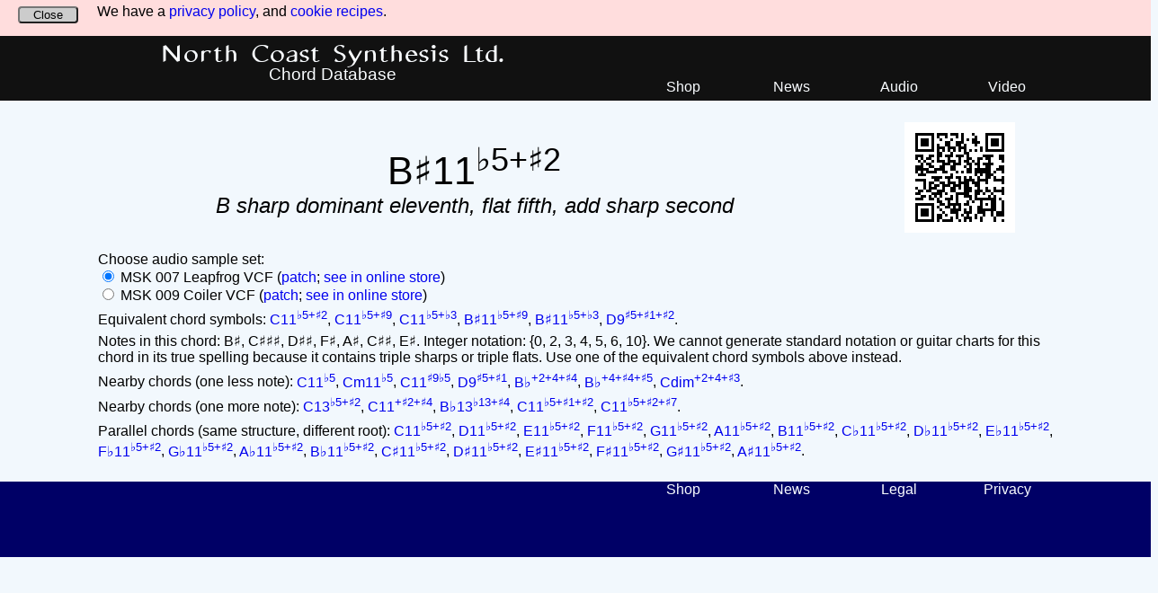

--- FILE ---
content_type: text/html; charset=UTF-8
request_url: https://files.northcoastsynthesis.com/chords/B$11b5+$2
body_size: 3024
content:
<!DOCTYPE html>
<html>
<head>
    <title>B sharp dominant eleventh, flat fifth, add sharp second - Chord Database</title>

    <meta name="viewport" content="width=device-width, initial-scale=1" />
    <meta name="description" content="The B sharp dominant eleventh, flat fifth, add sharp second chord consists of the notes B&#9839;, C&#9839;&#9839;&#9839;, D&#9839;&#9839;, F&#9839;, A&#9839;, C&#9839;&#9839;, and E&#9839;." />

    <link href="https://files.northcoastsynthesis.com/chords/chords.css" rel="stylesheet" type="text/css" media="all" />
    <link rel="icon" type="image/png" href="/opamp.png" />

    <meta property="og:title" content="B sharp dominant eleventh, flat fifth, add sharp second - Chord Database" />
    <meta property="og:image" content="https://files.northcoastsynthesis.com/chords/i/86/866adc09cbd653223ef3044befc62245abf9b778.png" />
    <meta property="og:type" content="website" />
    <meta property="og:url" content="https://files.northcoastsynthesis.com/chords/B$11b5+$2" />
    <meta property="og:site_name" content="North Coast Synthesis Ltd." />
    <meta property="og:description" content="The B sharp dominant eleventh, flat fifth, add sharp second chord consists of the notes B&#9839;, C&#9839;&#9839;&#9839;, D&#9839;&#9839;, F&#9839;, A&#9839;, C&#9839;&#9839;, and E&#9839;." />

<script type="text/javascript">
  var _paq = _paq || [];
  _paq.push(["setRequestMethod","POST"]);
  _paq.push(['enableHeartBeatTimer',30]);
  _paq.push(['setCustomDimension', customDimensionId = 1, customDimensionValue = 'no']);
  _paq.push(["setExcludedQueryParams", ["fbclid"]]);
  _paq.push(['trackPageView']);
  _paq.push(['enableLinkTracking']);
  (function() {
    var u="//files.northcoastsynthesis.com/hd/";
    _paq.push(['setTrackerUrl', u+'js/']);
    _paq.push(['setSiteId', '9']);
    var d=document, g=d.createElement('script'), s=d.getElementsByTagName('script')[0];
    g.type='text/javascript'; g.async=true; g.defer=true; g.src=u+'js/'; s.parentNode.insertBefore(g,s);
  })();
  var _scroll_target = 1000;
  window.addEventListener("scroll",function (event) {
    while (_scroll_target<this.scrollY) {
      _paq.push(['trackEvent','General','Scroll',"B sharp dominant eleventh, flat fifth, add sharp second",_scroll_target]);
      _scroll_target*=2;
    }
  });
</script>

</head>
<body>

<div class="cookie-banner">
  <div class="banner-text">
    <span>We have a <a href="https://northcoastsynthesis.com/privacy/">privacy policy</a>, and
      <a href="https://northcoastsynthesis.com/cookies/">cookie recipes</a>.</span>
  </div>
  <div class="banner-close"><form action="https://files.northcoastsynthesis.com/chords/B$11b5+$2" method="post">
    <button name="ck_closed" value="1"
     onclick="_paq.push(['trackEvent','General','Action','cb_close']);">Close</button>
  </form></div>
</div>

<div class="header-wrapper"><div class="header">
  <div class="header-titlebox">
    <div class="titlebox-title">
      <h1><a href="https://northcoastsynthesis.com/">North Coast Synthesis Ltd.</a></h1>
    </div>
    <div class="titlebox-subtitle"><h2>Chord Database</h2></div>
  </div>
  <div class="header-navbox">
    <div class="navbox-link">
      <a href="https://northcoastsynthesis.com/">Shop</a>
    </div><div class="navbox-link">
      <a href="https://northcoastsynthesis.com/news/">News</a>
    </div><div class="navbox-link">
      <a href="https://audio.northcoastsynthesis.com/">Audio</a>
    </div><div class="navbox-link">
      <a href="https://video.northcoastsynthesis.com/">Video</a>
    </div>
  </div>
</div></div>

<div class="content">

  <div class="top-flex">
    <div class="chordname-box">
      <h2 class="main-symbol"><span class="chord-symbol">B&#9839;11<sup>&#9837;5+&#9839;2</sup></span></h2>
      <h2 class="english-name">B sharp dominant eleventh, flat fifth, add sharp second</h2>
    </div>
    <div class="qr-box"><img src="https://files.northcoastsynthesis.com/chords/i/64/64ba5d27e689e82596158aa5a0828f532d996017.png" alt="QR code" /></div>
  </div>

<p>Choose audio sample set:<br />
<input id="leapfrog-rb" type="radio" name="samples" value="lf" checked onchange="updateCookie();" /> MSK 007 Leapfrog VCF
  (<a href="https://files.northcoastsynthesis.com/chords/leapfrog-patch.png">patch</a>;
   <a href="https://northcoastsynthesis.com/products/msk-007-leapfrog-vcf.html">see
  in online store</a>)<br />
<input type="radio" name="samples" value="co" onchange="updateCookie();" /> MSK 009 Coiler VCF
  (<a href="https://files.northcoastsynthesis.com/chords/coiler-patch.png">patch</a>;
   <a href="https://northcoastsynthesis.com/products/msk-009-coiler-vcf.html">see
  in online store</a>)</p>

<p>Equivalent chord symbols: <a href="https://files.northcoastsynthesis.com/chords/C11b5+$2"><span class="chord-symbol">C11<sup>&#9837;5+&#9839;2</sup></span></a>, <a href="https://files.northcoastsynthesis.com/chords/C11b5+$9"><span class="chord-symbol">C11<sup>&#9837;5+&#9839;9</sup></span></a>, <a href="https://files.northcoastsynthesis.com/chords/C11b5+b3"><span class="chord-symbol">C11<sup>&#9837;5+&#9837;3</sup></span></a>, <a href="https://files.northcoastsynthesis.com/chords/B$11b5+$9"><span class="chord-symbol">B&#9839;11<sup>&#9837;5+&#9839;9</sup></span></a>, <a href="https://files.northcoastsynthesis.com/chords/B$11b5+b3"><span class="chord-symbol">B&#9839;11<sup>&#9837;5+&#9837;3</sup></span></a>, <a href="https://files.northcoastsynthesis.com/chords/D9$5+$1+$2"><span class="chord-symbol">D9<sup>&#9839;5+&#9839;1+&#9839;2</sup></span></a>.</p>

<p>Notes in this chord: B&#9839;, C&#9839;&#9839;&#9839;, D&#9839;&#9839;, F&#9839;, A&#9839;, C&#9839;&#9839;, E&#9839;.  Integer notation: {0, 2, 3, 4, 5, 6, 10}.  We cannot generate standard notation or guitar charts for this chord in its true spelling because it contains triple sharps or triple flats.  Use one of the equivalent chord symbols above instead.</p>

<p>Nearby chords (one less note): <a href="https://files.northcoastsynthesis.com/chords/C11b5"><span class="chord-symbol">C11<sup>&#9837;5</sup></span></a>, <a href="https://files.northcoastsynthesis.com/chords/Cm11b5"><span class="chord-symbol">Cm11<sup>&#9837;5</sup></span></a>, <a href="https://files.northcoastsynthesis.com/chords/C11$9b5"><span class="chord-symbol">C11<sup>&#9839;9&#9837;5</sup></span></a>, <a href="https://files.northcoastsynthesis.com/chords/D9$5+$1"><span class="chord-symbol">D9<sup>&#9839;5+&#9839;1</sup></span></a>, <a href="https://files.northcoastsynthesis.com/chords/Bb+2+4+$4"><span class="chord-symbol">B&#9837;<sup>+2+4+&#9839;4</sup></span></a>, <a href="https://files.northcoastsynthesis.com/chords/Bb+4+$4+$5"><span class="chord-symbol">B&#9837;<sup>+4+&#9839;4+&#9839;5</sup></span></a>, <a href="https://files.northcoastsynthesis.com/chords/Cdim+2+4+$3"><span class="chord-symbol">Cdim<sup>+2+4+&#9839;3</sup></span></a>.</p>
<p>Nearby chords (one more note): <a href="https://files.northcoastsynthesis.com/chords/C13b5+$2"><span class="chord-symbol">C13<sup>&#9837;5+&#9839;2</sup></span></a>, <a href="https://files.northcoastsynthesis.com/chords/C11+$2+$4"><span class="chord-symbol">C11<sup>+&#9839;2+&#9839;4</sup></span></a>, <a href="https://files.northcoastsynthesis.com/chords/Bb13b13+$4"><span class="chord-symbol">B&#9837;13<sup>&#9837;13+&#9839;4</sup></span></a>, <a href="https://files.northcoastsynthesis.com/chords/C11b5+$1+$2"><span class="chord-symbol">C11<sup>&#9837;5+&#9839;1+&#9839;2</sup></span></a>, <a href="https://files.northcoastsynthesis.com/chords/C11b5+$2+$7"><span class="chord-symbol">C11<sup>&#9837;5+&#9839;2+&#9839;7</sup></span></a>.</p>
<p>Parallel chords (same structure, different root): <a href="https://files.northcoastsynthesis.com/chords/C11b5+$2"><span class="chord-symbol">C11<sup>&#9837;5+&#9839;2</sup></span></a>, <a href="https://files.northcoastsynthesis.com/chords/D11b5+$2"><span class="chord-symbol">D11<sup>&#9837;5+&#9839;2</sup></span></a>, <a href="https://files.northcoastsynthesis.com/chords/E11b5+$2"><span class="chord-symbol">E11<sup>&#9837;5+&#9839;2</sup></span></a>, <a href="https://files.northcoastsynthesis.com/chords/F11b5+$2"><span class="chord-symbol">F11<sup>&#9837;5+&#9839;2</sup></span></a>, <a href="https://files.northcoastsynthesis.com/chords/G11b5+$2"><span class="chord-symbol">G11<sup>&#9837;5+&#9839;2</sup></span></a>, <a href="https://files.northcoastsynthesis.com/chords/A11b5+$2"><span class="chord-symbol">A11<sup>&#9837;5+&#9839;2</sup></span></a>, <a href="https://files.northcoastsynthesis.com/chords/B11b5+$2"><span class="chord-symbol">B11<sup>&#9837;5+&#9839;2</sup></span></a>, <a href="https://files.northcoastsynthesis.com/chords/Cb11b5+$2"><span class="chord-symbol">C&#9837;11<sup>&#9837;5+&#9839;2</sup></span></a>, <a href="https://files.northcoastsynthesis.com/chords/Db11b5+$2"><span class="chord-symbol">D&#9837;11<sup>&#9837;5+&#9839;2</sup></span></a>, <a href="https://files.northcoastsynthesis.com/chords/Eb11b5+$2"><span class="chord-symbol">E&#9837;11<sup>&#9837;5+&#9839;2</sup></span></a>, <a href="https://files.northcoastsynthesis.com/chords/Fb11b5+$2"><span class="chord-symbol">F&#9837;11<sup>&#9837;5+&#9839;2</sup></span></a>, <a href="https://files.northcoastsynthesis.com/chords/Gb11b5+$2"><span class="chord-symbol">G&#9837;11<sup>&#9837;5+&#9839;2</sup></span></a>, <a href="https://files.northcoastsynthesis.com/chords/Ab11b5+$2"><span class="chord-symbol">A&#9837;11<sup>&#9837;5+&#9839;2</sup></span></a>, <a href="https://files.northcoastsynthesis.com/chords/Bb11b5+$2"><span class="chord-symbol">B&#9837;11<sup>&#9837;5+&#9839;2</sup></span></a>, <a href="https://files.northcoastsynthesis.com/chords/C$11b5+$2"><span class="chord-symbol">C&#9839;11<sup>&#9837;5+&#9839;2</sup></span></a>, <a href="https://files.northcoastsynthesis.com/chords/D$11b5+$2"><span class="chord-symbol">D&#9839;11<sup>&#9837;5+&#9839;2</sup></span></a>, <a href="https://files.northcoastsynthesis.com/chords/E$11b5+$2"><span class="chord-symbol">E&#9839;11<sup>&#9837;5+&#9839;2</sup></span></a>, <a href="https://files.northcoastsynthesis.com/chords/F$11b5+$2"><span class="chord-symbol">F&#9839;11<sup>&#9837;5+&#9839;2</sup></span></a>, <a href="https://files.northcoastsynthesis.com/chords/G$11b5+$2"><span class="chord-symbol">G&#9839;11<sup>&#9837;5+&#9839;2</sup></span></a>, <a href="https://files.northcoastsynthesis.com/chords/A$11b5+$2"><span class="chord-symbol">A&#9839;11<sup>&#9837;5+&#9839;2</sup></span></a>.</p>


</div>

<script type="text/javascript">
var context;
window.addEventListener('load',initAudio,false);
function initAudio() {
  try {
    window.AudioContext=window.AudioContext||window.webkitAudioContext;
    context=new AudioContext();
  }
  catch(e) {
  }
}

var noteBuffers=[];
function playChord(notelist) {
  // must have an audio context, and some notes
  if (!context) {
    return;
  }
  if (notelist.length<1) {
    return;
  }

  var samples;
  if (document.getElementById("leapfrog-rb").checked) {
    samples='lf';
  } else {
    samples='co';
  }

  // must have all notes loaded
  for (i=0;i<notelist.length;i++) {
    if (!noteBuffers[notelist[i]]) {
      var request=new XMLHttpRequest();
      request.open('GET','https://files.northcoastsynthesis.com/chords/audio/'+samples+'l'
        +(notelist[i]+36)+'.mp3',true);
      request.responseType='arraybuffer';
      request.onload=function() {
        if (request.status===200) {
          context.decodeAudioData(request.response,function(buffer) {
            noteBuffers[notelist[i]]=buffer;
            playChord(notelist);
          });
        } else {
          console.log('error '+request.status+' loading note '+(notelist[i]+36));
        }
      };
      console.log('loading note '+(notelist[i]+36));
      request.send();
      return;
    }
  }

  // play them
  for (i=0;i<notelist.length;i++) {
    var source=context.createBufferSource();
    source.buffer=noteBuffers[notelist[i]];
    var gn=context.createGain();
    gn.gain.value=1.0/Math.sqrt(notelist.length);
    source.connect(gn);
    gn.connect(context.destination);
    source.start(context.currentTime+(i*0.12));
  }
}

function updateCookie() {
  var expiry=new Date();
  expiry.setDate(expiry.getDate()+30);

  if (document.getElementById("leapfrog-rb").checked) {
    document.cookie=("samples=lf; expires="+expiry.toUTCString()
      +"; path=/chords/");
  } else {
    document.cookie=("samples=co; expires="+expiry.toUTCString()
      +"; path=/chords/");
  }

  noteBuffers=[];
}

</script>

<div class="footer-wrapper"><div class="footer">
  <div class="footer-navbox">
    <div class="navbox-link">
      <a href="https://northcoastsynthesis.com/">Shop</a>
    </div><div class="navbox-link">
      <a href="https://northcoastsynthesis.com/news/">News</a>
    </div><div class="navbox-link">
      <a href="https://northcoastsynthesis.com/terms/">Legal</a>
    </div><div class="navbox-link">
      <a href="https://northcoastsynthesis.com/privacy/">Privacy</a>
    </div>
  </div>
</div></div>

<noscript><p><img referrerpolicy="no-referrer-when-downgrade" src="//files.northcoastsynthesis.com/piwik/matomo.php?idsite=9&amp;rec=1" style="border:0;" alt="" /></p></noscript>

</body></html>


--- FILE ---
content_type: text/css
request_url: https://files.northcoastsynthesis.com/chords/chords.css
body_size: 1373
content:
a, a:focus { text-decoration: none; }
a:hover { text-decoration: underline; }

body {
  background: #f2f8fd;
  padding: 0px;
  margin: 0px;
  border: 0px;
  font-family: Helvetica, sans-serif;
}

.chord-symbol {
  font-family: Helvetica, sans-serif;
  font-weight: normal;
}

.chordname-box {
  flex-grow: 3;
  flex-shrink: 3;
  flex-basis: 30%;
}

.content {
  max-width: 1080px;
  min-height: 320px;
  margin-left: auto;
  margin-right: auto;
}

.content p, .pseudo-p {
  margin-left: 9px;
  margin-right: 9px;
  margin-top: 5px;
  margin-bottom: 5px;
}

.fbi-img {
  max-width: 70%;
  transform: scale(1.37) translateY(42px);
}

.footer {
  width: 100%;
  display: block;
  position: relative;
  max-width: 1080px;
  margin-left: auto;
  margin-right: auto;
}

.footer-navbox {
  max-width: 480px;
  margin-left: auto;
  margin-right: auto;
  margin-top: 0px;
  margin-bottom: 3px;
  padding-bottom: 5px;
}

.footer-navbox a, .footer-navbox a:focus { color: #f9fcff; }
.footer-navbox a:hover { color: #f9fcff; }

.footer-wrapper {
  background: #006;
  color: #f9fcff;
  width: 100%;
  margin-bottom: 0px;
  margin-top: 24px;
  margin-left: 0px;
  margin-right: 0px;
  height: 84px;
}

#fretboard-container {
  display: flex;
  flex-flow: row wrap;
}

.fretboard-item {
  width: 215px;
  height: 288px;
  max-width: 41%;
  text-align: center;
  position: relative;
}

.cookie-banner, .constr-banner {
  width: 100%;
  position: relative;
  min-height: 2.0em;
  padding: 0.25em;
  cursor: pointer;
}
.cookie-banner { background: #fdd; }
.constr-banner { background: #ffc; min-height: 52px; }
.banner-text { margin: 0px 0.5em 0px 6.5em; }
.banner-text img { float: left; margin: 0.33em; }
.banner-close button {
  position: absolute;
  width: 5.0em;
  background: #ccc;
  left: 1.5em;
  top: 0.5em;
  text-align: center;
  border-radius: 4px;
  padding: 0px;
  cursor: pointer;
}
.banner-close button:hover { background: #83e7ff; }

h1 {
  font-family: "tsukurimashoubokukkodemiBdps","Gill Sans","Gill Sans MT",Calibri,sans-serif;
}

h2.english-name {
  font-weight: normal;
  font-style: italic;
  margin-top: 0;
  margin-bottom: 10px;
  text-align: center;
}

h2.main-symbol {
  font-size: 270%;
  margin-top: 10px;
  margin-bottom: 0;
  text-align: center;
}

.header {
  width: 100%;
  display: block;
  position: relative;
  max-width: 1080px;
  margin-left: auto;
  margin-right: auto;
}

.header-navbox {
  max-width: 480px;
  margin-left: auto;
  margin-right: auto;
  margin-top: 0px;
  margin-bottom: 3px;
  padding-bottom: 5px;
}

.header-navbox a, .header-navbox a:focus { color: #f9fcff; }
.header-navbox a:hover { color: #f9fcff; }

.header-titlebox a, .header-titlebox a:hover, .header-titlebox a:focus {
  text-decoration: none;
  color: #f9fcff;
}

.header-wrapper {
  background: #111;
  color: #f9fcff;
  width: 100%;
  margin-bottom: 12px;
  margin-top: 0px;
  margin-left: 0px;
  margin-right: 0px;
}

.hidden {
  display: none ! important;
}

.icon-social {
  width: 1.2em;
  height: 1.2em;
  position: relative;
  top: 0.2em;
}

.navbox-link {
  display: inline-block;
  width: 25%;
  text-align: center;
}

.pb-wrapper {
  width: 100%;
  max-width: 200px;
  display: block;
  margin-top: 10px;
  margin-bottom: 10px;
}

.pb-wrap-fb {
  position: absolute;
  width: 70%;
  margin: 0 15%;
  z-index: 1;
  bottom: 0;
}

.playbutton {
  width: 40%;
  max-width: 70px;
  margin: auto;
}

.roman-cell {
  font-family: serif;
  text-align: center;
}

.roman-col {
  display: inline-block;
  width: 11%;
  max-width: 55px;
}

.qr-box {
  flex-grow: 1;
  flex-basis: 0;
  text-align: center;
  padding: 12px 24px;
}

.sb-score {
  width: 100%;
  max-width: 200px;
  display: block;
}

.score-box {
  flex-grow: 1;
  flex-shrink: 1;
  flex-basis: 40%;
  text-align: center;
  margin-left: 18px;
  margin-right: 18px;
}

.string-customize {
  margin-left: 3px;
  margin-right: 3px;
  margin-top: 10px;
  margin-bottom: 20px;
}

.string-customize select {
  display: block;
}

.titlebox-subtitle {
  text-align: center;
  margin-bottom: 0px;
}

.titlebox-subtitle h2 {
  display: inline-block;
  font-family: Helvetica, sans-serif;
  font-weight: normal;
  font-size: 14pt;
  margin-top: 0px;
  margin-bottom: 10px;
}

.titlebox-title {
  text-align: center;
}

.titlebox-title h1 {
  margin-top: 5px;
  margin-bottom: 0px;
}

.top-flex {
  display: flex;
  flex-flow: row wrap-reverse;
  justify-content: center;
  align-items: center;
}

#tuning-customize {
  display: flex;
  flex-flow: row wrap;
}

@media (min-width: 960px) {
  .footer-navbox {
    width: 50%;
    position: absolute;
    right: 0;
  }
  .header-navbox {
    width: 50%;
    position: absolute;
    right: 0;
    bottom: -2px;
  }
  .header-titlebox {
    width: 50%;
    max-width: 640px;
    display: inline-block;
    height: 72px;
  }
  .titlebox-subtitle {
    position: relative;
    bottom: 5px;
  }
}

@font-face {
  font-family: 'tsukurimashoubokukkodemiBdps';
    src: url('tsukurimashoubokukkodemiboldps-webfont.woff2') format('woff2'),
         url('tsukurimashoubokukkodemiboldps-webfont.woff') format('woff');
    font-weight: normal;
    font-style: normal;
}

